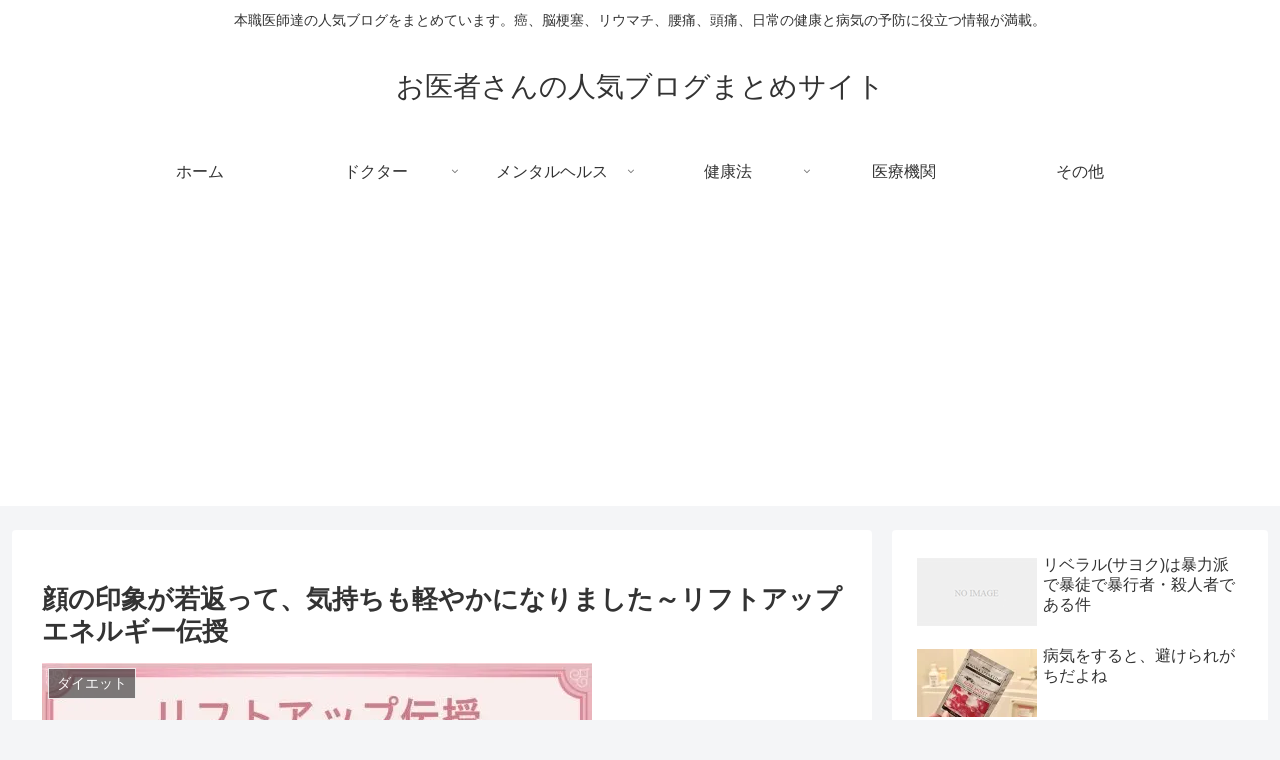

--- FILE ---
content_type: text/html; charset=utf-8
request_url: https://www.google.com/recaptcha/api2/aframe
body_size: 265
content:
<!DOCTYPE HTML><html><head><meta http-equiv="content-type" content="text/html; charset=UTF-8"></head><body><script nonce="Gms5b0U9vel_V3kcyNCrzg">/** Anti-fraud and anti-abuse applications only. See google.com/recaptcha */ try{var clients={'sodar':'https://pagead2.googlesyndication.com/pagead/sodar?'};window.addEventListener("message",function(a){try{if(a.source===window.parent){var b=JSON.parse(a.data);var c=clients[b['id']];if(c){var d=document.createElement('img');d.src=c+b['params']+'&rc='+(localStorage.getItem("rc::a")?sessionStorage.getItem("rc::b"):"");window.document.body.appendChild(d);sessionStorage.setItem("rc::e",parseInt(sessionStorage.getItem("rc::e")||0)+1);localStorage.setItem("rc::h",'1768747756585');}}}catch(b){}});window.parent.postMessage("_grecaptcha_ready", "*");}catch(b){}</script></body></html>